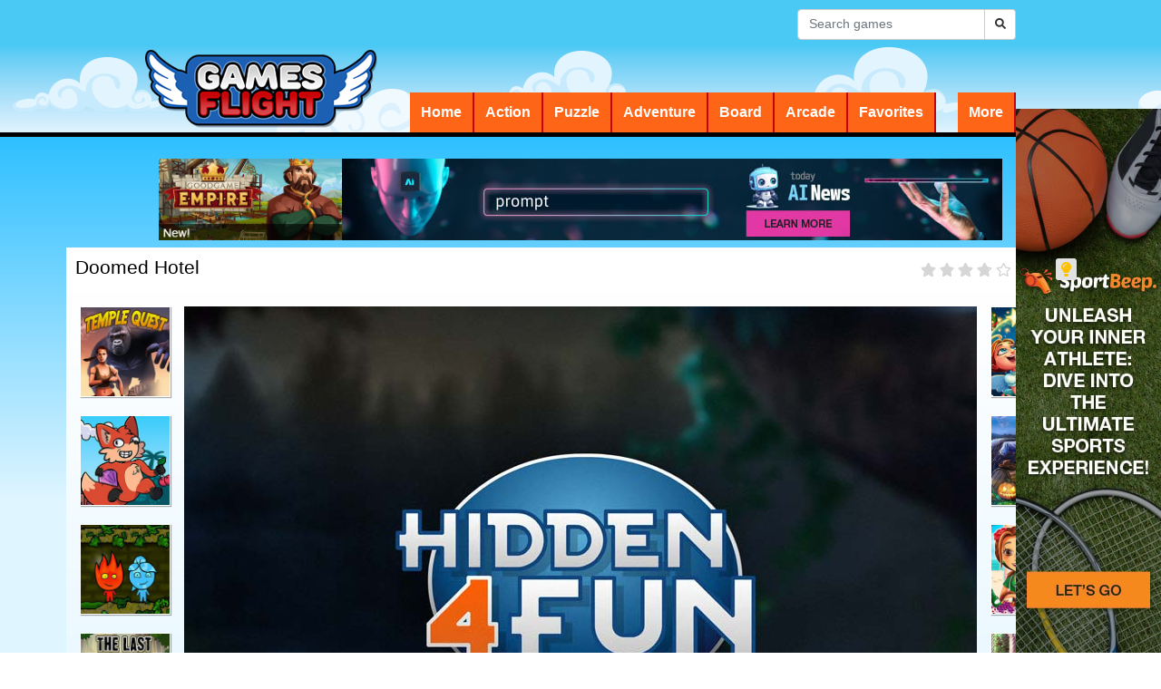

--- FILE ---
content_type: text/html; charset=UTF-8
request_url: http://www.gamesflight.com/Play_Doomed_Hotel_218393
body_size: 6607
content:


<!DOCTYPE html>
<html class="h-100" lang="en-US">

<head>
   <meta charset="UTF-8">
   <meta name="viewport" content="width=device-width, initial-scale=1, shrink-to-fit=no">

   <meta name="csrf-param" content="_csrf">
<meta name="csrf-token" content="p0KChJiv3ql5A_QAhYkK-u_QRyVs5ndOGPvnrl0WQsj4I7Lo98Hs5j5AoUXp-WeThJIoXBqXGBxiqaDMZVsLig==">
   <title>GamesFlight - Doomed Hotel</title>

   <link href="https://c2.hostingcdn.com/contsg/js/fontawesome-free-5.9.0-web/all.min.css" rel="stylesheet">
<link href="https://c2.hostingcdn.com/contsg/css/bootstrap4/bootstrap.min.css" rel="stylesheet">
<link href="https://c2.hostingcdn.com/contsggame/css/style.css" rel="stylesheet">
<link href="https://c2.hostingcdn.com/gfasdasl/css/style.css" rel="stylesheet">
<script src="https://www.googletagservices.com/tag/js/gpt.js" async="async"></script>
<script src="https://c2.hostingcdn.com/contsg/js/unityobject.js" async="async"></script>
<script>var googletag = googletag || {}; googletag.cmd = googletag.cmd || [];
googletag.cmd.push(function() {
            googletag.defineSlot('/187334984/ca-pub-5610625064534769-tag/Display-728x90', [728, 90], 'div-gpt-ad-1689358632183-0').addService(googletag.pubads());
            googletag.pubads().enableSingleRequest();
            googletag.enableServices();
         });
googletag.cmd.push(function() {
            googletag.defineSlot('/187334984/ca-pub-5610625064534769-tag/Display-728x90', [728, 90], 'div-gpt-ad-1689358632183-1').addService(googletag.pubads());
            googletag.pubads().enableSingleRequest();
            googletag.enableServices();
         });
googletag.cmd.push(function() {
            googletag.defineSlot('/187334984/ca-pub-5610625064534769-tag/OB-Sticky', [160, 600], 'div-gpt-ad-1675313350275-0').addService(googletag.pubads());
            googletag.pubads().enableSingleRequest();
            googletag.enableServices();
         });</script>
   
<meta name="description" content="Blast into action games, arcade games, strategy games and more!" />
<meta name="robots" content="noindex,nofollow">
<meta name="keywords"  content="free games, games games, action games, mmo games, quiz games, arcade games, online games, web games" /><script src="https://c2.hostingcdn.com/contsg/js/escript.js"></script>
<link rel="shortcut icon" sizes="16x16 24x24 32x32 48x48 64x64" href="/favicon.ico">
<link rel="stylesheet" type="text/css" href="//fonts.googleapis.com/css?family=Open+Sans" />

<script>
   window.oddParams = {
      projectName: 'GamesFlight',
      projectDomain: 'gamesflight.com',
      userIdKeys: ["pmuid01","uid"],
      ticketKey: 'ti',
      defaultTicket: 'E40KX82AWITDHEXIGHLZZ',
      devMode: 0   };
</script>

<script src="https://c2.hostingcdn.com/contsg/js/common.utils.js?cb=1"></script>

<meta name="google-site-verification" content="1JSiH2SYSRWWVR9NOB0TF8llPWJeznp4L5LfQarZLxw" /><meta name="google-site-verification" content="kck0kWgtztzMwAfpyIF5HgiHn1t2LEK8E9lgK-rjvEg" /><!-- extension --><!-- end extension --><!-- ty pixel head --><!-- end ty pixel head -->


<!-- remarketing pixel --><!-- end remarketing pixel -->
   <!-- Google Analytics -->
    <script async src="https://www.googletagmanager.com/gtag/js?id=G-SDGRHBXSBH"></script>
    <script>
        window.dataLayer = window.dataLayer || [];
        function gtag(){dataLayer.push(arguments);}
        gtag('js', new Date());
        gtag('set', 'G-SDGRHBXSBH');
    </script>
</head>


<body class="d-flex flex-column h-100">
   <script src="https://c2.hostingcdn.com/contsg/js/google-gpt-fallback.js?cb=100"></script>      <header class="header container-fluid pt-1">
         <div class="row">
            <div class="container d-flex flex-row justify-content-end ">
               <form class="search-form form-inline" action="/search/page/1">
                  <input name="q" class="form-control" type="search" placeholder="Search games" aria-label="Search">
                  <button class="btn btn-outline-white btn-md ml-2" type="submit"><i class="fas fa-search"></i></button>
               </form>
               
                           </div>
         </div>

         <div class="row">
            <div class="container d-lg-flex flex-lg-row">
               <a class="navbar-brand mr-auto" href="/">
                  <img src="https://c2.hostingcdn.com/gfasdasl/img/logo.png" alt="GamesFlight" title="GamesFlight">               </a>
               <nav class="container navbar navbar-expand-lg">
                  <div class="collapse navbar-collapse" id="navbarCollapse">
                     <ul class="navbar-nav mr-auto">
   
                        <li class="nav-item  ">
            <a class="nav-link" href="/"  >Home</a>
         </li>
      
   
                        <li class="nav-item  ">
            <a class="nav-link" href="/action"  >Action</a>
         </li>
      
   
                        <li class="nav-item  ">
            <a class="nav-link" href="/puzzle"  >Puzzle</a>
         </li>
      
   
                        <li class="nav-item  ">
            <a class="nav-link" href="/adventure"  >Adventure</a>
         </li>
      
   
                        <li class="nav-item  ">
            <a class="nav-link" href="/board"  >Board</a>
         </li>
      
   
                        <li class="nav-item  ">
            <a class="nav-link" href="/arcade"  >Arcade</a>
         </li>
      
   
                        <li class="nav-item  ">
            <a class="nav-link" href="/favorites"  >Favorites</a>
         </li>
      
   
                        <li class="nav-item  ">
            <a class="nav-link" href="/more"  >More</a>
         </li>
      
      </ul>                  </div>

                  <button class="navbar-toggler" type="button" data-toggle="collapse" data-target="#navbarCollapse" aria-controls="navbarCollapse" aria-expanded="false" aria-label="Toggle navigation">
                     <i class="fas fa-bars"></i>
                  </button>
               </nav>
         </div>
      </header>

      <main role="main" class="main-wrapper container-fluid">
         <div class="main-content container">
            
<script defer src="https://use.fontawesome.com/releases/v5.15.4/js/all.js" integrity="sha384-rOA1PnstxnOBLzCLMcre8ybwbTmemjzdNlILg8O7z1lUkLXozs4DHonlDtnE7fpc" crossorigin="anonymous"></script>

<div class="content-container container-fluid">
   <div class="row">
      
<div class="container mb-2 mt-2 promo">
   <div class="d-flex justify-content-between">
      
      <a class="head_new_game promo-game" href="/Play_Goodgame_Empire_200078" style="background-image: url(https://c5.hostingcdn.com/contentcdn/contentfiles/02/00078/screenshot_1.jpg)">
         <img src="https://c2.hostingcdn.com/contsggame/img/head_new_game_1.png" class="promo-game" title="Goodgame Empire" />
      </a>
      <div class='d-flex justify-content-center box728x90 ga'><div id="div-gpt-ad-1689358632183-0" style="height:90px; width:728px;">
            <script>
               googletag.cmd.push(function() { googletag.display("div-gpt-ad-1689358632183-0"); });
            </script>
         </div></div>   </div>
</div>   </div>
   <div class="row">
      <div class="container mb-2">
      
<div class="gameplay-holder">

   <div class="heading">
      <h1 class="title"><span>Doomed Hotel</span></h1>

      <div class="tools">
                     

   <div class="rating-score write">

      <div class="score-wrap unrated" data-content-id="218393" data-toggle="tooltip" data-placement="top" title="">

         <span class="stars-active" data-score="75" style="width: 75%" title="Rating score 75%">
            <i class="fas fa-star" aria-hidden="true"></i>
            <i class="fas fa-star" aria-hidden="true"></i>
            <i class="fas fa-star" aria-hidden="true"></i>
            <i class="fas fa-star" aria-hidden="true"></i>
            <i class="fas fa-star" aria-hidden="true"></i>
         </span>

         <span class="stars-inactive">
            <i class="far fa-star" aria-hidden="true"></i>
            <i class="far fa-star" aria-hidden="true"></i>
            <i class="far fa-star" aria-hidden="true"></i>
            <i class="far fa-star" aria-hidden="true"></i>
            <i class="far fa-star" aria-hidden="true"></i>
         </span>

      </div>
   </div>

   
         
                  <div class="fb-share">
            <a href="javascript:facebookShare()" title="Share this page on Facebook!"><i class="fab fa-facebook-square"></i></a>
            <script type="text/javascript">
               const facebookShare = function(url) {
                  if(!url) { url = window.location.href };
                  window.open("https://www.facebook.com/sharer.php?display=page&u="+url, "", "width=600, height=700");
               }
            </script>
         </div>
         
                  <div class="dark-gameplay">
            <a href="javascript:darkGameplay()" title="Turn of the light!"><i class="fas fa-lightbulb"></i></a>
            <div class="overlay"></div>
            <script type="text/javascript">
               const darkGameplay = function() {
                  const holder =  $('.dark-gameplay');
                  const overlay = $('.dark-gameplay .overlay');
                  const trigger = $('.dark-gameplay > a');

                  if (overlay.css('display') === 'block') {
                     overlay.css('opacity', 0);
                     setTimeout(() => {
                        overlay.css('display', 'none');
                        trigger.css('color', '#ffc107');
                        trigger.attr('title', 'Turn the light off!');
                        holder.toggleClass('dark-mode');
                     }, 200);

                  } else {
                     overlay.css('display', 'block');
                     setTimeout(() => {
                        overlay.css('opacity', 1);
                        trigger.css('color', '#343a40');
                        trigger.attr('title', 'Turn on the light!');
                        holder.toggleClass('dark-mode');
                     }, 200);
                  }
               }
            </script>
         </div>
         
      </div>
   </div>

   <div class="wrapper">

      <div class="featured-items my-auto mr-auto"><a href="/Play_Temple_Quest_218665"><img src="https://c5.hostingcdn.com/contentcdn/contentfiles/02/18665/image_2.jpg" class="img-responsive" title="Temple Quest" width="100%" /></a><a href="/Play_Foxy_Land_218623"><img src="https://c5.hostingcdn.com/contentcdn/contentfiles/02/18623/image_2.jpg" class="img-responsive" title="Foxy Land" width="100%" /></a><a href="/Play_Fireboy_and_Watergirl_218581"><img src="https://c5.hostingcdn.com/contentcdn/contentfiles/02/18581/image_2.jpg" class="img-responsive" title="Fireboy and Watergirl" width="100%" /></a><a href="/Play_The_Last_Survivors_218567"><img src="https://c5.hostingcdn.com/contentcdn/contentfiles/02/18567/image_2.jpg" class="img-responsive" title="The Last Survivors" width="100%" /></a><a href="/Play_Angelas_High_School_Reunion_218544"><img src="https://c5.hostingcdn.com/contentcdn/contentfiles/02/18544/image_2.jpg" class="img-responsive" title="Angelas High School Reunion" width="100%" /></a></div>
      <div class = "main-item">
      <div>
	<div id="myContent">
	</div>
</div>


<script type="text/javascript">
	function initIframeGame(iframe) {
		document.getElementById("myContent").innerHTML = iframe;
	}

	function initHtml5Game() {
		
		var iframe = '<iframe id="gameframe" src=' + "https://c5.hostingcdn.com/contentcdn/contentfiles/02/18393/index.html" + ' style=" display:block; margin: 0 auto; z-index: 6599; border: 1px solid #050504; !important;position: relative;" marginwidth="0" marginheight="0" scrolling="no" frameborder="0" height="' + 576 + '" width="' + 874 + '"></iframe>';
		initIframeGame(iframe);
	}

	function initUnityGame() {
		var noUnity = "<div id='unity_not_instaled' style='width: 500px; height: 500px; background: white; margin: auto;'><p style='text-align: center; font-weight: bold;'>You do not have the Unity Web Player.<br /><br /><a href='http://unity3d.com/unitywebplayer.html' target='_blank' title='Go to unity3d.com to install the Unity Web Player'>Install the Unity Web Player</a></p>" +
			"<br /><br /><p style='text-align: center;'>	<a href='javascript:void(0)' onclick='window.open(\"http://unity3d.com/unity/download\")'><img src='https://c2.hostingcdn.com/contsg//img/unity.jpg' alt='Get Unity Web Player' title='Go to unity3d.com to install the Unity Web Player' /></a></p></div>";


				var uniObj = new UnityObject('', "myContent", "874", "576");
		uniObj.setAttribute("altHTML", noUnity);
		uniObj.write();
	}

	function initGame() {
		initIframeGame('<center> <iframe id="gameframe"  src="https://www.hidden4fun.com/files/html5/doomed-hotel/" name="doomed-hotel" width="874" height="576" frameborder="0" scrolling="no" allowfullscreen></iframe> </center>');
	}

	initGame();</script>

      <script type="text/javascript">
            let itemIframeLoaded = false;
            const itemIframe = document.getElementById('gameframe');
            itemIframe.onload = (event) => {
               itemIframe.style.top = 0;
               itemIframe.style.opacity = 1;
               itemIframeLoaded = true;
            }
         </script>
      
      </div>
   
      <div class="featured-items my-auto ml-auto"><a href="/Play_Delicious_Emilys_Christmas_Carol_218500"><img src="https://c5.hostingcdn.com/contentcdn/contentfiles/02/18500/image_2.jpg" class="img-responsive" title="Delicious Emilys Christmas Carol" width="100%" /></a><a href="/Play_Paranormal_Farm_218474"><img src="https://c5.hostingcdn.com/contentcdn/contentfiles/02/18474/image_2.jpg" class="img-responsive" title="Paranormal Farm" width="100%" /></a><a href="/Play_Delicious_Emilys_Message_in_a_Bottle_218465"><img src="https://c5.hostingcdn.com/contentcdn/contentfiles/02/18465/image_2.jpg" class="img-responsive" title="Delicious Emilys Message in a Bottle" width="100%" /></a><a href="/Play_Hearts_Unleashed_218462"><img src="https://c5.hostingcdn.com/contentcdn/contentfiles/02/18462/image_2.jpg" class="img-responsive" title="Hearts Unleashed" width="100%" /></a><a href="/Play_The_Pirates_of_Dockgold_218432"><img src="https://c5.hostingcdn.com/contentcdn/contentfiles/02/18432/image_2.jpg" class="img-responsive" title="The Pirates of Dockgold" width="100%" /></a></div>

   </div> <!-- // play-wrapper -->
</div> <!-- // gameplay-holder -->
<div class="gameplay-placeholder"></div>

      </div>
   </div>

   <div class="row">
      <div class="container mb-2">
            <div class="game-details">
               <h2 class="title"><span>Game Details</span></h2>
            <div class="row my-auto">
         <div class="image col-sm-2">
            <img src="https://c5.hostingcdn.com/contentcdn/contentfiles/02/18393/image_2.jpg" alt="Doomed Hotel" title="Doomed Hotel" width="100%" class="img-responsive">
         </div>
         <div class="col-sm-10">
            <div class="row">
               <div class="col-sm-8">
                  <div class="details">
                     <h3>Doomed Hotel</h3>
                     <p>Travel to a spooky hotel and solve a mystery by finding hidden clues. </p>
                  </div>
               </div>
               <div class="col-sm-4">
                  <div class="instructions">
                                             <h3 class="how-to-play">How to play?</h3>
                        <p>Mouse</p>
                     

                                             <div class="details-meta">
                           <h3>Tags:</h3>
                           <ul>
                              <li><span class='badge badge-secondary'>hidden object games</span></li><li><span class='badge badge-secondary'> mystery games</span></li>                           </ul>
                        </div>
                                       </div>
               </div>
            </div>
         </div>
      </div>
   </div> <!-- // game-details -->

      </div>
   </div>

   <div class="row">
      <div class="container mb-2">
         
<div class="group-games group-4">
   <div>
      <h3 class="title"><span>Featured Games</span></h3>
   </div>
   <div class="body">
      <div class="row">

         
               <div class=" col-12 col-sm-12 col-md-6 col-lg-3">
                  <a href="/Play_Goodgame_Empire_200078">
                     <img gif="https://c5.hostingcdn.com/contentcdn/contentfiles/02/00078/gif.gif" src="https://c5.hostingcdn.com/contentcdn/contentfiles/02/00078/screenshot_1.jpg" class="game-gif" title="Goodgame Empire" alt="Goodgame Empire" width="100%">
                                          <small>Goodgame Empire</small>
                  </a>
               </div>

         
      </div>
   </div>
</div>      </div>
   </div>

   <div class="row">
      <div class="container mb-2">
      <div class='d-flex justify-content-center box728x90 mb-2 ga'><div id="div-gpt-ad-1689358632183-1" style="height:90px; width:728px;">
            <script>
               googletag.cmd.push(function() { googletag.display("div-gpt-ad-1689358632183-1"); });
            </script>
         </div></div>      </div>
   </div>
</div>
         </div>
      </main>
      

      <footer class="footer container-fluid mt-auto pt-2 pb-2">
         <div class="footer-nav container">
            <div class="row">
               <div class="col-lg-4">
                  <div class="row">
                     <img src="https://c2.hostingcdn.com/gfasdasl/img/logo.png" alt="GamesFlight" title="GamesFlight">                  </div>
                  <div class="row">
                     <p class="copyright-text">© GamesFlight 2025. All Rights Reserved.</p>                  </div>
               </div>
               <div class="footer-nav-items col-lg-8 text-left">
                  <ul class="nav justify-content-lg-end">
   
                        <li class="nav-item  ">
            <a class="nav-link" href="/about"  >About Us</a>
         </li>
      
   
                        <li class="nav-item  ">
            <a class="nav-link" href="/privacy-policy"  >Privacy Policy</a>
         </li>
      
   
                        <li class="nav-item  ">
            <a class="nav-link" href="/terms-of-use"  >Terms of Use</a>
         </li>
      
   
                        <li class="nav-item  ">
            <a class="nav-link" href="/uninstall"  >Uninstall</a>
         </li>
      
   
                        <li class="nav-item  ">
            <a class="nav-link" href="/copyright-policy"  >Copyright Policy</a>
         </li>
      
   
                        <li class="nav-item  ">
            <a class="nav-link" href="/opt-out-request"  >Do Not Sell My Personal Info</a>
         </li>
      
      </ul>               </div>
            </div>
         </div>
      </footer>

      <script src="https://c2.hostingcdn.com/contsg/js/fontawesome-free-5.9.0-web/all.min.js"></script>
<script src="https://c2.hostingcdn.com/contsg/js/jquery-3.6.0.min.js"></script>
<script src="https://c2.hostingcdn.com/contsg/js/tyresolver.js?v=1.1"></script>
<script src="/assets/6acad1a1/yii.js"></script>
<script src="https://c2.hostingcdn.com/contsg/js/bootstrap4/bootstrap.min.js"></script>
<script>jQuery(function ($) {

      const starsToManipulate = $('.stars-active');
      const actualScore = starsToManipulate.attr('data-score');

      $('.score-wrap').mousemove(function(e){
         if ($(this).hasClass('unrated')) {
            const elOffset = $(this).offset();
            const relativeXPosition = (e.pageX - elOffset.left);
            let increasedPosition = relativeXPosition + 5;

            if (increasedPosition >= 96) {
               increasedPosition = 100;
            }

            starsToManipulate.attr('title', 'Your rating score: '+ increasedPosition.toFixed() +'%');
            starsToManipulate.width(increasedPosition.toFixed());
         }

     }).mouseout(function(){
         if ($(this).hasClass('unrated')) {
            starsToManipulate.attr('title', '');
            starsToManipulate.width(actualScore);
         }
     });
      

      $('.score-wrap').click(function(e) {
         if ($(this).hasClass('unrated')) {
            const elOffset = $(this).offset();
            const relativeXPosition = (e.pageX - elOffset.left);
            let increasedPosition = relativeXPosition + 5;

            if (increasedPosition >= 96) {
               increasedPosition = 100;
            }

            if($(this).attr('data-content-id')) {
               rateContent($(this).attr('data-content-id'), increasedPosition.toFixed());
               $(this).removeClass('unrated');
            }
         }
      });

      const rateContent = function(contentId, rating) {
         $.ajax({
            url: '/rating',
            method: 'POST',
            data: {
               contentId: contentId,
               rating: rating,
            }
         });
      }
      

         $(document).ready(function() {
            $.ajax({
               'url': '/site/submit-impression',
               'method': 'POST',
               'data': {
                  'content_id': '218393',
               }
            });
        });
      
setInterval(() => {
         if (document.activeElement.tagName === 'IFRAME') {
             document.body.style.overflow = 'hidden'
         } else {
             document.body.style.overflow = 'auto'
         }
     }, 500)
const gameplayHolderHeight = $('.gameplay-holder').height();
      $('.gameplay-placeholder').height(gameplayHolderHeight)
const gphWrapperWidth = $('.gameplay-holder .wrapper').outerWidth();
      $('.gameplay-holder .heading').width(gphWrapperWidth)
});</script>
<script>jQuery(window).on('load', function () {

            const footer = document.getElementsByTagName("footer").item(0);
            const sticky = document.getElementById("stickyunit");

            window.addEventListener("scroll", e => {
               try{
                  if (
                     document.documentElement.scrollHeight -
                        document.documentElement.scrollTop -
                        window.innerHeight <=
                     footer.offsetHeight
                  ) {
                     sticky.style.bottom = footer.offsetHeight - (
                        document.documentElement.scrollHeight -
                        document.documentElement.scrollTop -
                        window.innerHeight) +
                        "px";
                  } else {
                     sticky.style.bottom = "0px"
                  }
               } catch(e){}
            });
});</script>      <div class='d-flex justify-content-center box160x600-sticky ga'><div id="stickyunit" style="z-index: 100; position: fixed; bottom: 0; right: 0">
            <div id="div-gpt-ad-1675313350275-0" style="height:600px; width:160px;">
               <script>
                  googletag.cmd.push(function() { googletag.display("div-gpt-ad-1675313350275-0"); });
               </script>
            </div>
         </div></div>

   <!-- body pixel -->
      <!-- end body pixel -->
   
      
   

<script type="text/javascript">
   if ($('[data-install-extension-button="1"]').length > 0) {
      let content = 'Click "Add Extension" to go to the Chrome Web Store. By installing our extension, you will get access to thousands of ad-supported games and agree to our <a href="/terms-of-use">EULA</a> and <a href="/privacy-policy">Privacy Policy</a>.';
      
      if (content) {
         if ($('[data-disclaimer-target="1"]').length > 0) {
            $('[data-disclaimer-target="1"]').prepend(`<div class="alert alert-secondary text-center m-0" role="alert" data-disclosures-text="1">${content}</div>`)
         } else {
            $('body').prepend(`<div class="alert alert-secondary text-center m-0" role="alert" data-disclosures-text="1">${content}</div>`)
         }
      }
   }
</script>
<script defer src="https://static.cloudflareinsights.com/beacon.min.js/vcd15cbe7772f49c399c6a5babf22c1241717689176015" integrity="sha512-ZpsOmlRQV6y907TI0dKBHq9Md29nnaEIPlkf84rnaERnq6zvWvPUqr2ft8M1aS28oN72PdrCzSjY4U6VaAw1EQ==" data-cf-beacon='{"version":"2024.11.0","token":"c10118a618ad45f5bcd8344d11619f93","r":1,"server_timing":{"name":{"cfCacheStatus":true,"cfEdge":true,"cfExtPri":true,"cfL4":true,"cfOrigin":true,"cfSpeedBrain":true},"location_startswith":null}}' crossorigin="anonymous"></script>
</body>

</html>



--- FILE ---
content_type: text/html; charset=UTF-8
request_url: https://www.hidden4fun.com/files/html5/doomed-hotel/
body_size: 733
content:

<!DOCTYPE html>
<html lang="en">
<head>
    <meta charset="UTF-8">
    <script type="text/javascript" charset="utf-8" async="" src="full-script.js"></script>
    <script type="text/javascript" charset="utf-8" async="" src="fuckadblock.js"></script>
    <title>machine4fun</title>
    <style>
        html {width:100%; height:100%}
        body {margin:0; padding:0; width: 100%; height: 100%; background-image: url(bg.jpg); background-repeat: no-repeat; background-color: #000;}
        canvas {margin: 0; padding: 0; top:0; position: fixed; z-index: 0;}
        #game {width:100%; height:100%}
    </style>
</head>
<body>
<script type="text/javascript">var clickedOnce = false;</script>
<img id="btnfullscreen" src="btn_fullscreen.png" alt="fullscreen button" style="margin:5px;" onclick="full()">
<div id="game" onclick="full()">
    <script src="machine4fun.min.js"></script>
</div>
<!-- A4G Custom Video Tag -->
<style>
#A4Gwrap, #a4gpreloader {
    position: absolute;
    width: 100%;
    height: 100%;
    top: 0;
    left: 0;
    text-align: center;
}
</style>
<script type="text/javascript">
window.lggdusr = false;
window.showA4GVideoTag = function showA4GVideoTag() {
	function optionalRemove(tagId) {
		var el = document.getElementById(tagId);

		if (el && el.parentNode) {
			el.parentNode.removeChild(el);
		}
	}
    var scriptEl = document.createElement('SCRIPT'),
        antiCache = Math.round(Math.random() * 100000);

	optionalRemove('A4Gwrap');
	optionalRemove('a4gpreloader');

    scriptEl.async = true;
    scriptEl.type = 'text/javascript';
    scriptEl.src = '//video.a4g.com/www/delivery/video.php?zoneid=61108&width=874&adtype=video_image_text&height=576&disableflash=1&siteurl=http://hidden4fun.com&wrapper=game&skipoffset=10&autoplay=1&l=' + antiCache;

    (document.body || document.getElementsByTagName('body')[0]).appendChild(scriptEl);
}
</script>

<script type="text/javascript">
function adBlockDetected(game) {
  var event = new CustomEvent('adblocker_enabled', {'detail': game});
  window.dispatchEvent(event);
}
window.checkAdBlocker = function checkAdBlocker(game) {
  if(typeof fuckAdBlock === 'undefined') {
    adBlockDetected(game);
  }
  else {
	  fuckAdBlock.onDetected(adBlockDetected);
    fuckAdBlock.on(true, adBlockDetected);
  }
}

</script>

</body>


--- FILE ---
content_type: text/html; charset=utf-8
request_url: https://www.google.com/recaptcha/api2/aframe
body_size: 265
content:
<!DOCTYPE HTML><html><head><meta http-equiv="content-type" content="text/html; charset=UTF-8"></head><body><script nonce="oZZUuuo4axZJCsaUN0opAg">/** Anti-fraud and anti-abuse applications only. See google.com/recaptcha */ try{var clients={'sodar':'https://pagead2.googlesyndication.com/pagead/sodar?'};window.addEventListener("message",function(a){try{if(a.source===window.parent){var b=JSON.parse(a.data);var c=clients[b['id']];if(c){var d=document.createElement('img');d.src=c+b['params']+'&rc='+(localStorage.getItem("rc::a")?sessionStorage.getItem("rc::b"):"");window.document.body.appendChild(d);sessionStorage.setItem("rc::e",parseInt(sessionStorage.getItem("rc::e")||0)+1);localStorage.setItem("rc::h",'1763683649163');}}}catch(b){}});window.parent.postMessage("_grecaptcha_ready", "*");}catch(b){}</script></body></html>

--- FILE ---
content_type: text/css
request_url: https://c2.hostingcdn.com/gfasdasl/css/style.css
body_size: 4481
content:
body {
   background: linear-gradient(to bottom,rgba(227,237,244,1) 0%,rgba(255,255,255,1) 39%,rgba(255,255,255,1) 100%);
   /* background-image: url('../img/header_bg.jpg'); */
   background-position: top left;
   background-repeat: repeat-x;
}

.container {
   max-width: 990px;
}

.header {
   background: url(../img/headerbg.png) bottom left repeat-x,#4bc9f5;
   border-bottom: 5px solid #000000;
   box-shadow: 0 1px 10px rgba(0,0,0,.23);
}

.header .container.navbar.navbar-expand-lg {
   padding: 0;
   align-items: flex-end;
   margin-left: 36px;
}

.header .navbar-brand img {
   height: unset;
}


.search-form {
   font-size: 15px;
   font-family: "Helvetica Neue",Helvetica,Arial,sans-serif;
}

.search-form input {
   font-size: 12px;
   width: 207px !important;
   height: 34px !important;
   border-bottom-right-radius: 0;
   border-top-right-radius: 0;
   border: 1px solid #ccc;
}

.search-form input::placeholder {
   font-size: 14px;
}

.search-form button {
   height: 34px !important;
   width: 34px !important;
   color: #fff;
   /* background-color: #39901D; */
   border: 1px solid #A0A1A2;
   border-left: none;
   margin: 0 0 0 0 !important;
   padding: 0 7px;
   border-bottom-left-radius: 0;
   border-top-left-radius: 0;
   color: #333;
   background-color: #fff;
   border-color: #ccc;
}

.search-form input:focus {
   box-shadow: none !important;
   border: 1px solid #ccc;
}

.search-form button .fa-search {
   font-size: 12px;
   color: #333;
   vertical-align: unset;
}
.header .row {
   margin-top: 6px;
}

.header .navbar-nav .nav-link {
   font-size: 16px;
   font-family: Arial, Helvetica, sans-serif;
   padding: 10px 12px;
   background-color: #ff6517;
   color: white;
   border-right: 2px solid #c70307;
}

.header .navbar-nav .nav-link:hover {
   color: #fff;
   background-color: #900307;
}

.header .navbar-nav .active > .nav-link {
   text-decoration: none;
   background-color: #900307;
   color: white;
   border-right: 2px solid #c70307;
   /* border-radius: 4px 4px 0 0; */
   /* margin-bottom: 5px; */
}

.header .navbar-nav .nav-item:last-child {
padding-left: 30px;
position: absolute;
right: 0;
}

.bannerPagination {
   width: 100%;
}

.main-wrapper.container-fluid {
   padding-top: 16px;
   background: linear-gradient(to bottom, #2ebfff, transparent 400px);
   background-color: #dff5ff;
}

.navbar-toggler {
   color: #46b4c9;
}

.navbar-toggler:focus {
   outline: 5px auto #46b4c9;
}

/* Google Ads
------------------------------------- */
.box300x250.home-box {
   display: flex;
   justify-content: center;
   background: linear-gradient(to bottom, #f8e7c8, transparent);
}



/* Widgets
------------------------------------- */
.banner-container,
.group-4 {
   background: linear-gradient(to bottom, #6dd2ff, transparent);
   padding: 5px 5px 0;
}

.group-4 .body {
   padding: 5px 20px 5px 20px;
}

.group-4 .title {
   font-family: Arial,Verdana;
   font-size: 16pt;
   text-transform: capitalize;
   color: #333;
   text-align: left;
}

.group-4 .title span {
   background: #00000000;
   padding-bottom: 0;
}

.group-4 .body a:hover {
   border: 1px solid #38C8EC;
}

.group-4 .body a small {
   background: #46b4c9bf;
}

.group-3-v {
   background-color: #8bdaff;
}

.group-3-v .wrapper {
   padding-bottom: 5px !important;
}

.group-3-v .wrapper .row {
   height: 80px;
}

.group-3-v .title {
   text-align: left;
   padding-left: 15px;
   color: #333;
   padding-top: 6px;
}

.group-3-v a {
   color: #000;
}

.group-3-v a:hover {
   color: #0b6072;
   text-decoration: none;
}

.group-3-v p {
   color: black;
}

.group-3-v hr {
   visibility: hidden;
}

.group-3-v img:hover {
   border: 1px solid #38C8EC;
}

.group-3-vertical {
   padding-right: 15px;
   padding-left: 15px;
}

.group-3-vertical .col-lg-4:not(:first-child) .group-3-v {
   /* margin-left: 5px; */
}

@media (max-width: 992px) {
   .group-3-v .wrapper .row {
      height: auto;
   }
}
/* Footer
------------------------------------- */
.footer {
   background: #1c71b8;
   flex: none;
}

.footer-nav {
    padding: 12px;
    font-size: 12px;
    font-family: "Arial", Helvetica, sans-serif;
    color: #fff;
}

.footer-nav-items .nav {
   width: 320px;
}

.footer-nav-items ul li {
    float: right !important;
    width: 50%;
    text-align: right !important;
}

.footer-nav-items ul li:hover {
    text-decoration: underline !important;
}

.footer-nav-items ul li a {
    padding-bottom: 2px;
    padding-top: 2px;
    color: #fff;
}

.footer-nav-items ul {
    float: right !important;
}

.footer img {
   width: 124px;
   margin-top: 16px;
   margin-bottom: 8px;
}

/* Carousel
------------------------------------------------ */
.carousel {
   padding: 0 !important;
   margin-bottom: 10px;
}
.carousel-item .item img {
   width: 990px !important;
   height: 450px !important;
   z-index: -100 !important;
}

.carousel-item-description {
   color: #fff;
   white-space: nowrap;
   overflow: hidden;
}

.carousel-indicators li {
   width: 10px;
   height: 10px;
   border-radius: 100%;
}

.carousel-indicators {
   right: 15px;
    left: auto;
    width: auto;
    bottom: 0;
    position: absolute;
    z-index: 15 !important;
    margin-right: 0;
    margin-left: -50%;
    padding-left: 0;
    list-style: none;
    text-align: center;
   
}

.carousel-item {
   height: 450px;
   z-index: 0;
}

.carousel-item-title {
   color: #f36720;
   font-size: 20px;
   font-weight: 500;
   line-height: 1.1;
}

.carousel-item-title:hover {
   text-decoration: underline !important;
}


.carousel-item-content {
   text-shadow: 0 1px 2px rgba(0,0,0,0.6);
   background-color: rgb(0,0,0,0.6) !important;
   padding: 20px;
   height: 100px;
   position: absolute;
   bottom: 0 !important;
   z-index: 100 !important;
   width: 990px !important;
}

.carousel-item-description:hover {
   text-decoration: none !important;
}

/* Pagination items
--------------------------------------- */
.list-items .item-medium a.play-button {
   display: none;
}

.list-items .item-medium {
   padding: 15px;
   background-color: transparent !important;
}

.list-items .item-medium .button-holder {
   max-width: 0px;
}

.list-items .item-medium a.img img {
   width: 130px !important;
   height: 130px !important;
}

.list-items .item a.img:hover {
   border: 1px solid #e85d17;
}

.list-items .item-medium .img-holder .img {
   width: 130px !important;
   height: 130px !important;
}

.list-items .item-medium .img-holder {
   min-width: 130px !important;
   min-height: 130px !important;
}

.list-items .item-medium .description-holder h3 {
   font-size: 11pt;
   font-weight: 700;
}

.list-items .item-medium .description-holder p {
   font-size: 14px;
    color: #000;
    font-family: "Helvetica Neue",Helvetica,Arial,sans-serif;
    line-height: 1.42857143;
}

.list-items .item-medium .description-holder .rating-score {
   font-size: 14px;
   line-height: 1.42857143;
   font-family: "Helvetica Neue",Helvetica,Arial,sans-serif;
}

.item-holder {
   padding-left: 10px;
   padding-right: 10px;
}

.description-holder {
   padding-left: 15px !important;
}

.btn.btn-primary.submit-exit,
.contact-view .submit-button,
.premium-button,
.list-items .item a.play-button {
   font-family: arial,Verdana,sans!important;
   text-align: center;
   padding: 14px 34px;
   box-shadow: inset 0 1px 0 0 #fff;
   color: #fff;
   font-weight: 700;
   font-size: 15pt;
   -moz-border-radius: 6px;
   -webkit-border-radius: 6px;
   border-radius: 6px;
   background-color: #337ab7;
   border: 1px solid #2e6da4;
}

.btn.btn-primary.submit-exit:hover,
.contact-view .submit-button:hover,
.premium-button:hover,
.list-items .item a.play-button:hover {
   color: #fff;
   text-decoration: none;
   background-color: #46b4c9;
   border: 1px solid #46b4c9;
}

.btn.btn-primary.submit-exit:active,
.contact-view .submit-button:active,
.premium-button:active,
.list-items .item a.play-button:active {
   color: #fff !important;
   text-decoration: none;
   box-shadow: none;
   background-color: #286090 !important;
   border-color: #204d74 !important;
}

.btn.btn-primary.submit-exit:focus,
.contact-view .submit-button:focus,
.premium-button:focus,
.list-items .item a.play-button:focus {
   box-shadow: none;
}

.static-view,
.contact-view,
.premium,
.more2 .container,
.game-details,
.group-3-v {
   background: linear-gradient(to bottom, #46b4c9, #e0f5ff);
}

.group-games-pagination,
.gameplay-holder .wrapper {
   background: linear-gradient(to bottom, #fff, #e0f5ff);
   /* background-color: #8bdaff; */
}

.list-items .item-large {
   background: linear-gradient(to bottom, #fff, #e0f5ff00);
   /* background-color: #8bdaff; */
}

.item.item-large  h3.title a,
.item.item-large p {
   color: #000;
   text-decoration: none;
}

.rating-score .stars-active,
.rating-score .stars-inactive {
   color: #d6d6d6;
}

.list-items .item h3.title a {
   color: #000;
   text-decoration: none;
}
.list-items .item h3.title a:hover {
   color: #0b6072;
}

.box160x600 > div, .box300x250 > div, .box728x90 > div {
   background-color: transparent;
   box-sizing: border-box;
   border: none;
   /* border-width: 1px;
   border-style: solid;
   border-color: rgba(255, 255, 255, 0.45);
   border-image: initial; */
}
/* Group games pagination
-------------------------------------- */

.group-games-pagination {
   background: linear-gradient(to bottom, #46b4c9, transparent);
}

.pagination-games {
   background-color: transparent !important;
}

.pagination {
   border-radius: 4px;
   font-size: 14px;
   font-family: "Helvetica Neue",Helvetica,Arial,sans-serif;
}

.pagination .page-link {
   font-size: 14px !important;
   font-family: "Helvetica Neue",Helvetica,Arial,sans-serif !important;
   text-shadow: none;
   font-weight: normal;
   padding: 6px 12px !important;
   color: #000 !important;
   border: 1px solid transparent;
}

.pagination .page-link:hover {
   color: #23527c !important;
   background-color: #eee !important;
   border: 1px solid #dddddd !important;
}

.pagination .page-item.active .page-link {
   background: #e67128;
   color: white;
   border-color: #c55713 !important;
}

.pagination .page-item.active:hover .page-link {
   cursor: default !important;
}

.list-items h2.title {
   font-family: Arial,Verdana,_sans;
   font-size: 16pt;
   text-transform: capitalize;
   color: #000;
   text-align: left;
   margin-top: -10px;
   margin-bottom: 20px;
   font-weight: 500;
}

.list-items h2.title span {
   background: transparent;
}

/* More Games 2 View styles
-------------------------------------------------- */
.more2 .title {
   font-family: Arial,Verdana;
   font-size: 16pt;
   text-transform: capitalize;
   color: #333;
   text-align: left;
}

.more2 .title span {
   background: transparent;
   padding-bottom: 0;
}

.more2 .wrapper a:hover {
   color: black;
}
.more2 .container {
   padding-right: 20px;
   padding-left: 20px;
   margin: 10px;
}
.more2 .image-holder {
   display: inline-block;
   transition: .3s ease-in-out;
}

.more2 .category {
   position: relative;
   background-color: #8fdbff00;
   border: none;
   transition: .3s ease-in-out;
   overflow: hidden;
   color: #fff;
   font-size: 14px;
   font-family: "Helvetica Neue", Helvetica, Arial, sans-serif;
   height: 220px;
   /* border-radius: 5px; */
}

.more2 .category h2 {
   color: #000;
}
.more2 .category:hover .wrapper h2 {
   color: #e67128;
}

.more2 .category .wrapper {
   color: #e67128;
}

.more2 .category:hover .wrapper {
   color: #000;
}

.more2 .link-container {
   position: absolute;
   top: 0;
   bottom: 0;
   left: 0; 
   right: 0;
}

.more2 .wrapper {
   display: block;
   min-width: 100% !important;
   text-align: center;
}

.more2 h2 {
   font-size: 16pt;
   color: black;
   margin: 0px;
}


.more2 .category:hover {
   transform: scale(1.05);
   background-color: #286090;
   color: black;
}

.more2 .category:hover h2 {
   color: #34c7ec;
}

.more2 img {
   width: 128px;
   height: 128px;
}

.more2 .col-xl-4 {
   padding: 10px;
   margin: 0px !important
}
.more2 .col-lg-12 {
   margin: 10px;
}

.more2 img {
   transition: .3s ease-in-out;
}

.more2 .category:hover img {
   transform: translateY(5%);
   overflow: hidden;
}

/* Premium styles
-------------------------------------------------- */

.image-responsive {
   width: 100%;
}

.premium-title {
   font-family: Arial,Verdana;
   font-size: 16pt;
   text-transform: capitalize;
   color: #333;
   text-align: left;
   padding-top: 10px;
}

.premium-title span {
   background: transparent;
   padding-bottom: 0;
}

/* .premium-button {
   font-family: arial,Verdana,sans!important;
   border: 1px solid #2E6DA4;
   text-align: center;
   padding: 14px 34px;
   background: #337AB7;
   box-shadow: inset 0 1px 0 0 #fff;
   color: #fff;
   font-weight: 700;
   font-size: 15pt;
   border-radius: 7px;
   background: #7227dc;
   -moz-border-radius: 6px;
   -webkit-border-radius: 6px;
   border-radius: 6px;
   border: 1px solid #7227dc;
}

.premium-button:hover {
   text-decoration: none;
   color: #fff;
   background-color: #5720af!important;
   border: 1px solid #181a2f!important;
}

.premium-button:active {
   text-decoration: none;
   color: #fff;
   background-color: #5720af!important;
   border: 1px solid #181a2f!important;
   box-shadow: none;
} */

.premium-body-button {
   text-align: center;
   margin-top: -20px;
   margin-bottom: 10px;
}

.more2 .container.pb-5 {
   padding-bottom: 16px !important;
}
/* Legal docs styles
-------------------------------------------------- */
.static-view {
   padding-top: 10px !important;
   margin-top: 10px !important;
   font-family: "Helvetica Neue",Helvetica,Arial,sans-serif;
   font-size: 14px;
   line-height: 1.42857143;
   margin-bottom: 20px !important;
}

.static-view h1 {
   font-family: Arial,Verdana,_sans;
   font-size: 16pt;
   color: #333;
   padding-bottom: 15px !important;
}

/* Contact styles
-------------------------------------------------- */

.contact-view {
   padding-top: 10px !important;
   margin-top: 10px !important;
   font-family: "Helvetica Neue",Helvetica,Arial,sans-serif;
   font-size: 14px;
   line-height: 1.42857143;
   margin-bottom: 20px !important;
}

.contact-view h1 {
   font-family: Arial,Verdana,_sans;
   font-size: 16pt;
   padding-bottom: 15px !important;
   color: #333;
   padding-top: 10px;
}

.contact-view .group-3-v {
   background: transparent;
}

.contact-view .group-3-v .title {
   color: #333;
}
.contact-view .group-3-v img{
   display: block;
   max-width: 100%;
   min-width: 60px;
   height: auto;
}

.contact-view .group-3-v p {
   padding: 0px;
}

.contact-view .submit-button {
   display: inline-block;
   cursor: pointer;
   padding: 6px 24px;
   text-decoration: none;
   -webkit-transition: .2s ease-in-out;
   transition: .2s ease-in-out;
}



/* GamePlayHolder widget styles Overrides
-------------------------------------------*/

.gameplay-holder .heading {
   background-color: #ffffff;
}

.gameplay-placeholder {
   /* background-color: #6589B0; */
   width: 100%;
}

.gameplay-holder .heading .title {
   font-family: Arial, Helvetica, sans-serif;
   font-size: 17px;
   text-transform: capitalize;
   color: #000;
   text-align: left;
   padding: 0 0 15px 0;
}

.gameplay-holder .heading .title span {
   background: #e67413;
   display: inline-block;
   padding: 10px;
   border-bottom-right-radius: 10px;
   border-bottom-left-radius: 10px;
}

.gameplay-holder .featured-items {
   width: 100px;
}

.gameplay-holder .featured-items > a > img {
   border-radius: 0;
   border: 1px solid #fff;
}

.gameplay-holder .featured-items > a > img:hover {
   border-radius: 0;
   border: 1px solid #000;
}


/* GameDetails widget styles Overrides
-------------------------------------------*/

.game-details {
   /* background-color: #86bde4; */
   padding: 15px;
}

.game-details h2.title {
   font-family: Arial, Helvetica, sans-serif;
   font-size: 17px;
   text-transform: capitalize;
   color: #fff;
   text-align: center;
   padding: 0 0 15px 0;
   margin: 0 !important;
}

.game-details h2.title span {
   background: #e67413;
   display: inline-block;
   padding: 10px;
   border-bottom-right-radius: 10px;
   border-bottom-left-radius: 10px;
}

.game-details .details h3 {
   font-size: 24px;
}

.game-details .details p {
   font-size: 14px;
}

.game-details .instructions h3 {
   font-size: 18px;
   margin-bottom: 2px;
}

.game-details .instructions p {
   font-size: 14px;
}

.game-details .instructions ul {
   list-style-type: none;
   font-size: 14px;
   padding: 0;
}

.game-details .instructions ul li {
   display: inline;
   margin-right: 5px;
}

/* Game Walkthrough styles overrides
-------------------------------------------*/

.game-walkthrough {
   background-color: #6589B0;
   padding: 15px;
   margin-top: .5rem;
}

.game-walkthrough h2.title {
   font-family: Arial, Verdana, serif;
   font-size: 16pt;
   text-transform: capitalize;
   color: #fff;
   text-align: left;
   margin-top: 0px;
   margin-bottom: 20px;
   font-weight: 500;
}

.game-walkthrough h2.title span {
   background: transparent;
   padding-bottom: 0;
}


.game-walkthrough .video {
   text-align: center;
}

.game-walkthrough .video .embed-responsive {
   display: inline-block;
   max-width: 600px;
}

/* Game play 
---------------------------------- */

.game-details {
   font-family: "Helvetica Neue",Helvetica,Arial,sans-serif;
}

.game-details h2.title {
   font-family: Arial,Verdana,_sans;
   font-size: 16pt;
   text-transform: capitalize;
   color: #333;
   text-align: left;
   margin-top: -10px;
   margin-bottom: 20px;
   font-weight: 500;
}

.game-details h2.title span {
   background: transparent;
   padding: 0;
}

.gameplay-holder .heading .title span {
   background: transparent;
   padding-bottom: 0;
   font-family: Arial,Verdana,_sans;
   font-size: 16pt;
   text-transform: capitalize;
}

.rating-score.write .stars-active,
.rating-score.write .stars-inactive {
   color: #d6d6d6;
}

--- FILE ---
content_type: text/plain
request_url: https://www.hidden4fun.com/files/file/ourgames/our-domains.txt
body_size: -62
content:
m.hidden4fun.com
hidden4fun.com
www.hidden4fun.com

--- FILE ---
content_type: application/javascript
request_url: https://c2.hostingcdn.com/contsg/js/common.utils.js?cb=1
body_size: 516
content:
function getQueryVariable(variable) {
    const query = window.location.search.substring(1);
    const vars = query.split('&');

    for (var i = 0; i < vars.length; i++) {
        const pair = vars[i].split('=');
        if (decodeURIComponent(pair[0]) == variable) {
            return decodeURIComponent(pair[1]);
        }
    }
}

function getCookie(cname) {
    var name = cname + '=';
    var decodedCookie = decodeURIComponent(document.cookie);
    var ca = decodedCookie.split(';');

    for (var i = 0; i < ca.length; i++) {
        var c = ca[i];

        while (c.charAt(0) == ' ') {
            c = c.substring(1);
        }

        if (c.indexOf(name) == 0) {
            return c.substring(name.length, c.length);
        }
    }

    return '';
}

function setCookie(name, value, days, domain = '') {
    var date = new Date();
    date.setTime(date.getTime() + days * 24 * 60 * 60 * 1000);
    var expires = '; expires=' + date.toUTCString();
    domain = domain || window.oddParams.projectDomain;
    var cookieSettings = window.oddParams.devMode ? '' : 'SameSite=None;Secure;';
    document.cookie = name + '=' + (value || '') + expires + '; path=/; domain=' + domain + ';' + cookieSettings;
}

function removeCookie(name, domain = '') {
    domain = domain || window.oddParams.projectDomain;
    return setCookie(name, -1, -1, domain);
}

function storeUid(uid) {
    if (!uid || uid.length < 19) {
        console.error('Invalid uid: ' + uid);
        return;
    }

    window.oddParams.userIdKeys.forEach((uidKey) => {
        setCookie(uidKey, uid, 365);
        window.localStorage.setItem(uidKey, uid);
    });
}

function storeTicket(ticket) {
    setCookie(window.oddParams.ticketKey, ticket, 365);
    window.localStorage.setItem(window.oddParams.ticketKey, ticket);
}

function readUid() {
    let uid;
    let uidKeys = window.oddParams.userIdKeys;

    uidKeys.forEach((uidKey, index, arr) => {
        uidCookie = getCookie(uidKey);
        if (uidCookie) {
            uid = uidCookie;
        }
    });

    if (!uid) {
        uidKeys.forEach((uidKey, index, arr) => {
            uidLs = window.localStorage.getItem(uidKey);
            if (uidLs) {
                uid = uidLs;
            }
        });
    }

    return uid;
}

function readTicket(useDefaultTicket = false) {
    const ticketKey = window.oddParams.ticketKey;
    let ticket = getCookie(ticketKey);

    if (!ticket) {
       ticket = localStorage.getItem(ticketKey);
    }

    if (!ticket && useDefaultTicket) {
       ticket = window.oddParams.defaultTicket;
    }
    
    return ticket;
 }

--- FILE ---
content_type: text/javascript
request_url: https://c2.hostingcdn.com/contsg/js/unityobject.js
body_size: 2910
content:
////////////////////////////////////////////////////////////////////////////////////////////////////////////////////////
//                                                                                                                    //
//  unityobject.js - v0.5                                                                                             //
//                                                                                                                    //
//  Revision History:      
//
//  2010-APR-26 : Fixed Windows IE errors (ms@splinelab.de)
//  2009-JUL-29 : Added Chrome support for FindEar                                                                    //
//                and changed '_embed' to 'Embed' and '_object' to 'Object'                                           //
//                Modifcation by Alexander AT illustrata.no                                                           //
//                                                                                                                    //
//  2008-JAN-21 : Script updated to fix some Windows IE errors (tom@unity3d.com/joe@unity3d.com)                      //
//  2007-NOV-28 : Script updated to fix a few minor errors (tom@unity3d.com)                                          //
//  2007-NOV-15 : Script updated from milkytreat's v0.3 by Tom Higgins (tom@unity3d.com)                              //
//                - it's now compatible with both Unity 1.0 and 2.0 content                                           //
//                - it now uses 'ut' instead of 'otee' in the code                                                    //
//                - there are changes to the parameters that are provided when creating the UnityObject versus those  //
//                  that need to be added by calling addParam                                                         //
//                - for Unity 2.0 content this script now takes advantage of the fact that the user doesn't need to   //
//                  quit the browser when installing the Unity Web Player                                             //
//                                                                                                                    //
//  Special thanks to Geoff Sterns and 'milkytreat' (a member the Unity Community Forums).                            //
//                                                                                                                    //
////////////////////////////////////////////////////////////////////////////////////////////////////////////////////////
 
var gAutomaticReloadForwardObject = null;
function automaticReloadForward () {
	if (gAutomaticReloadForwardObject != null)
		gAutomaticReloadForwardObject.automaticReload();
}
 
if (typeof ut == "undefined") { var ut = new Object(); }
ut.UnityObject = function (u, i, w, h, v, url) {
    if (!document.getElementById) { return; }
    this.attributes = new Array();
    this.params = new Object();
    if (u) { this.setAttribute("src", u); }
    if (i) { this.setAttribute("id", i); }
    if (w) { this.setAttribute("width", w); }
    if (h) { this.setAttribute("height", h); }
    if (v) { 
		this.playerVersion = v; 
    } else { 
		this.playerVersion = 2; 
    }
    if (url) { this.setAttribute("redirectUrl", url); }
}
 
ut.UnityObject.prototype = {	
    addParam: function (aName, aValue) {
		    this.params[aName] = aValue;
	  },
    automaticReload: function () {
		gAutomaticReloadForwardObject = null;
		navigator.plugins.refresh();
		if (this.detectUnityWebPlayer()) {
			window.location.reload();
		}
		else {
			gAutomaticReloadForwardObject = this;
			setTimeout('automaticReloadForward()', 500);
		}
    },
    detectUnityWebPlayer: function () {
    	var tInstalled = false;
        if (navigator.appVersion.indexOf("MSIE") != -1 && navigator.appVersion.toLowerCase().indexOf("win") != -1) {
			tInstalled = DetectUnityWebPlayerActiveX();
        } else {
        	  if (this.playerVersion == 1) {
        	      if (navigator.mimeTypes && navigator.mimeTypes["application/x-unity"] && navigator.mimeTypes["application/x-unity"].enabledPlugin) {
                    if (navigator.plugins && navigator.plugins["Unity Web Player"]) {
                   	    tInstalled = true;	
            	      }
                }
        	  } else if (this.playerVersion >= 2) {
        	      if (navigator.mimeTypes && navigator.mimeTypes["application/vnd.unity"] && navigator.mimeTypes["application/vnd.unity"].enabledPlugin) {
                    if (navigator.plugins && navigator.plugins["Unity Player"]) {
                   	    tInstalled = true;	
            	      }
                }
        	  }
        }
        return tInstalled;	
    },
    findEar: function () {
		    this.unityEar = "";
 
			if (navigator.appVersion.indexOf("Chrome") != -1) {
				this.unityEar = document.getElementById(this.getAttribute("id") + "Embed");
			} else if (navigator.appVersion.indexOf("MSIE") != -1 && navigator.appVersion.toLowerCase().indexOf("win") != -1) {
			      this.unityEar = document.getElementById(this.getAttribute("id") + "Object");
		    } else if (navigator.appVersion.toLowerCase().indexOf("safari") != -1) {
			      this.unityEar = document.getElementById(this.getAttribute("id") + "Object")
		    } else {
			      this.unityEar = document.getElementById(this.getAttribute("id") + "Embed");
		    }
    	  document.Unity = this.unityEar;
    },	  
	  getAttribute: function (aName) {
		    return this.attributes[aName];
	  },  
	  getParams: function () {
		    return this.params;
	  },	    
    getInstallerPath: function () {
		var tDownloadURL = "";
		if (this.playerVersion == 1) {
			tDownloadURL = "";
		}
		else if (this.playerVersion >= 2) {
			if (navigator.platform == "MacIntel") {
				tDownloadURL = "https://webplayer.unity3d.com/download_webplayer-2.x/webplayer-i386.dmg";
			}
			else if (navigator.platform == "MacPPC") {
				tDownloadURL = "https://webplayer.unity3d.com/download_webplayer-2.x/webplayer-ppc.dmg";
			}
			else if (navigator.platform.toLowerCase().indexOf("win") != -1) {
				tDownloadURL = "https://webplayer.unity3d.com/download_webplayer-2.x/UnityWebPlayer.exe";
			}
		}
		return tDownloadURL;
    },   
    msg: function (aObj, aFunc, aVar) {
        this.unityEar.SendMessage(aObj, aFunc, aVar);
    },
    setAttribute: function (aName, aValue) {
		    this.attributes[aName] = aValue;
	  },	  
    write: function (aElementId) {
 
    	// Write the VB detection script once
		if (navigator.appVersion.indexOf("MSIE") != -1 && navigator.appVersion.toLowerCase().indexOf("win") != -1) {
			document.write(" \n");
			document.write("<script language='VBscript'> \n");
			document.write("function DetectUnityWebPlayerActiveX \n");
			document.write("on error resume next \n");
			document.write("dim tControl \n");
			document.write("dim res \n");
			document.write("res = 0 \n");
			if (this.playerVersion == 1) {
				document.write("set tControl = CreateObject(\"UnityWebPlayer.UnityWebPlayerAXCtrl.1\") \n");
			} else if (this.playerVersion >= 2) {
				document.write("set tControl = CreateObject(\"UnityWebPlayer.UnityWebPlayer.1\") \n");
			}
			document.write("if IsObject(tControl) then \n");
			document.write("res = 1 \n");
			document.write("end if \n");
			document.write("DetectUnityWebPlayerActiveX = res\n");
			document.write("end function\n");
			document.write("</script>\n");
		}
 
		if (this.detectUnityWebPlayer()) {
       		  document.write(this.writeEmbedDOM());
       		  this.findEar();
        	  return true;
        } else {
            if (this.getAttribute("altHTML")) {
                document.write(this.getAttribute("altHTML"));
            }
            else if (this.getAttribute("redirectUrl")) {
                document.location.replace(this.getAttribute("redirectUrl"));
            }
            else {
				document.write("<div align='center' id='UnityPrompt' style=' width: " + this.getAttribute("width") + "px;");
				if (this.getAttribute("backgroundcolor")) {
					document.write(" background-color: #" + this.GetAttribute("backgroundcolor") + ";"); }
					document.write("'> \n");
					if (this.playerVersion == 1) {
						document.write("<a href='http://www.unity3d.com/unity-web-player-1.x'><img src='http://webplayer.unity3d.com/installation/getunity.png' border='0'/></a> \n");
 
					document.write("</div> \n");
				}
				else if (this.playerVersion >= 2) {
					var tInstallerPath = this.getInstallerPath();
					if (tInstallerPath != "") {
						document.write("<a href='" + tInstallerPath + "'><img src='http://webplayer.unity3d.com/installation/getunity.png' border='0'/></a> \n");
					}
					else {
						document.write("<a href='http://www.unity3d.com/unity-web-player-2.x'><img src='http://webplayer.unity3d.com/installation/getunity.png' border='0'/></a> \n");
					}
					document.write("</div> \n");
					this.automaticReload();
				}
            }
			return false;
        }
    },
    writeEmbedDOM: function() {
    	  var tUniSrc = "";
    	  if (this.playerVersion == 1) {
		        tUniSrc += "<object classid='clsid:36D04559-44B7-45E0-BA81-E1508FAB359F' codebase='http://otee.dk/download_webplayer/UnityWebPlayer.cab' ";
    	  } else if (this.playerVersion >= 2) {
    	  	  tUniSrc += "<object classid='clsid:444785F1-DE89-4295-863A-D46C3A781394' codebase='http://webplayer.unity3d.com/download_webplayer-2.x/UnityWebPlayer.cab#version=2,0,0,0' ";
    	  }
		    tUniSrc += "id='" + this.getAttribute("id") + "Object' width='" + this.getAttribute("width") + "' height='" + this.getAttribute("height") + "'><param name='src' value='" + this.getAttribute("src")+"' />";
		    var params = this.getParams();
    	  for(var key in params) {
        	  tUniSrc += "<param name='" + key + "' value='" + params[key] + "' />";
    	  }
    	  if (this.playerVersion == 1) {
    	      tUniSrc += "<embed type='application/x-unity' pluginspage='http://www.unity3d.com/unity-web-player-1.x' ";
    	  } else if (this.playerVersion >= 2) {
    	  	  tUniSrc += "<embed type='application/vnd.unity' pluginspage='http://www.unity3d.com/unity-web-player-2.x' ";
    	  } 
    	  tUniSrc += "id='" + this.getAttribute("id") + "Embed' width='" + this.getAttribute("width") + "' height='" + this.getAttribute("height") + "' src='" + this.getAttribute("src") + "' ";
     	  var params = this.getParams();
    	  for(var key in params){
        	  tUniSrc += [key] + "='" + params[key] + "' ";
    	  }
     	  tUniSrc += " /></object\>";
    	  return tUniSrc;
    }
}
if (!document.getElementById && document.all) { document.getElementById = function(id) { return document.all[id]; }}
var UnityObject = ut.UnityObject;
